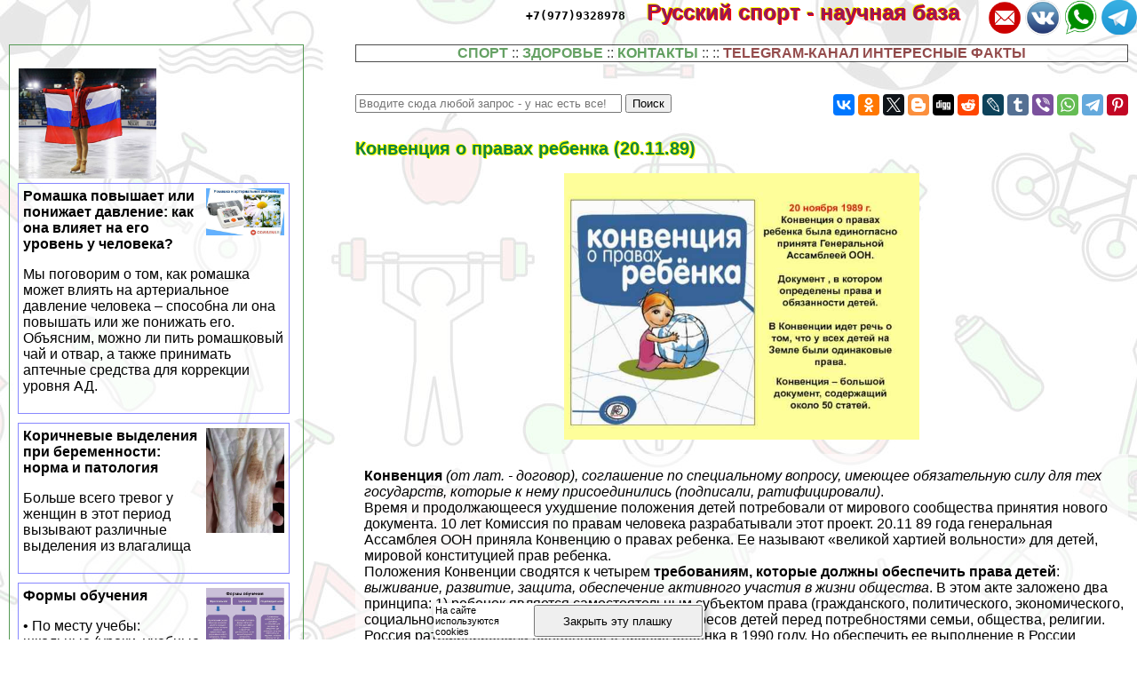

--- FILE ---
content_type: text/html; charset=UTF-8
request_url: https://www.saratovsport.ru/sport-science/448.php
body_size: 65843
content:

<html>
<head>

<meta http-equiv="Content-Type" content="text/html; charset=utf-8" >




<!-- Yandex.Metrika counter -->
<script type="text/javascript" >
   (function(m,e,t,r,i,k,a){m[i]=m[i]||function(){(m[i].a=m[i].a||[]).push(arguments)};
   m[i].l=1*new Date();k=e.createElement(t),a=e.getElementsByTagName(t)[0],k.async=1,k.src=r,a.parentNode.insertBefore(k,a)})
   (window, document, "script", "https://mc.yandex.ru/metrika/tag.js", "ym");

   ym(82327141, "init", {
        clickmap:true,
        trackLinks:true,
        accurateTrackBounce:true
   });
</script>
<noscript><div><img src="https://mc.yandex.ru/watch/82327141" style="position:absolute; left:-9999px;" alt="" /></div></noscript>
<!-- /Yandex.Metrika counter -->


<title>Конвенция о правах ребенка (20.11.89)   > Русский спорт - научная база</title>



<meta property="og:image" content="https://www.saratovsport.ru/sport-science-raw/img/448.php.jpg"/>



<meta name="description" property="og:description" content=" 10 лет Комиссия по правам человека разpaбатывали этот проект"/>


<meta name="viewport" content="width=device-width, initial-scale=1">


   <meta property="og:type" content="article" />


    <meta property="og:title" content="Конвенция о правах ребенка (20.11.89)  " />

    <meta property="og:url" content="http://www.saratovsport.ru/sport-science/448.php" />

    <meta property="og:site_name" content="www.saratovsport.ru" />

<link rel="stylesheet" href="/style.css" type="text/css">

<link rel="canonical" href="https://www.saratovsport.ru/sport-science/448.php" />




</head>
<BODY  topmargin=0 leftmargin=0 marginwidth=0 marginheight=0 style="font-family:verdana, arial, sans-serif; background:url('/img/bg.jpg')">


<div style="text-align:left;  min-height:100%">

<div style="opacity:0.01; float:left">
<noindex>

<!--LiveInternet counter-->
<!--a rel="noindex, nofollow" href="//www.liveinternet.ru/click"
target="_blank"--><img id="licnt38B5" width="31" height="31" style="border:0" 
title="LiveInternet"
src="[data-uri]"
alt=""/>
<!--/a-->
<script>(function(d,s){d.getElementById("licnt38B5").src=
"//counter.yadro.ru/hit?t44.6;r"+escape(d.referrer)+
((typeof(s)=="undefined")?"":";s"+s.width+"*"+s.height+"*"+
(s.colorDepth?s.colorDepth:s.pixelDepth))+";u"+escape(d.URL)+
";h"+escape(d.title.substring(0,150))+";"+Math.random()})
(document,screen)</script><!--/LiveInternet-->

</noindex>
</div>


<style>
a.upmenu {text-decoration:none; color:#aaaaff}


@media (min-width: 600px){
.bigscreenmenu {display:block; text-align:center}
.smallscreenmenu {display:none}
.vk1 {display:block}
.direct {display:block}
.rtbmob {display:none}
}
@media (max-width: 600px){
.smallscreenmenu {display:block; text-align:center}
.bigscreenmenu {display:none}
.vk1 {display:none}
.direct {display:none}
.rtbmob {display:block}
}



</style>



<div style="float:right;">
<a class="menu" rel="nofollow" href="https://t.me/famiwel" border="0"><img src="/img/telegram.png" align='right' style='width:3vw; min-width:40px'></a>

<a class="menu" rel="nofollow" href="https://wa.me/79779328978" border="0"><img src="/img/whatsapp.png" align='right' style='width:3vw; min-width:40px'></a>

<a class="menu" rel="nofollow" href="https://vk.com/club156614037" border="0"><img src="/img/vk.png" align='right' style='width:3vw; min-width:40px'></a>
<a class="menu" rel="nofollow" href="mailto:business@annaardova.ru" border="0"><img src="/img/mail.png" align='right' style='width:3vw; min-width:40px'></a>

<a class="menu" rel="nofollow" href="tel:+79779328978" border="0" style="color:#000000; font-family:monospace; margin-right:20px">+7(977)9328978</a>
<a href="/"  class="i_top_176"> 
Русский спорт - научная база&nbsp;&nbsp;&nbsp;&nbsp;
</a>
</div>




<div style="clear:both"></div>

<div style="width:200px; float:left; padding-right:15px; "> <style type="text/css">
li {margin-top:5px}
</style>

</div>
<div style="clear:both"></div>

<!-- адаптивные стили для колонок-->
<style type="text/css">

 @media screen and (min-width: 1200px) 
{
#maincol {float:right; width:68%; padding:10px}
#leftcol {float:left; width:28%; max-width:310px; padding:10px; margin:10px;}
}

 @media screen and (max-width: 1200px) and (min-width:700px)
{
#maincol {float:right; width:49%; padding:10px}
#leftcol {float:left; width:49%; max-width:330px; padding:10px; margin:10px;}
}

 @media screen and (max-width: 700px) 
{
    #maincol {width:99%; min-width:99%;} 
    #leftcol {width:95%; padding:3px; margin:3px;}  
    #topimg {display:none;}

}
</style><!--/ адаптивные стили для колонок-->

<div id="maincol">

<nav><div style="text-align:center; border:1px solid black; background: #ffffff; opacity: 0.7; ">


<a class="menu" href="/m-sport">СПОРТ</a> :: 
<a class="menu" href="/m-health">ЗДОРОВЬЕ</a> :: 
<a class="menu" href="/contacts.php">КОНТАКТЫ</a> ::   :: <a class="menu" style="color:#660000" rel="noindex, nofollow" href="/404.php" border="0">TELEGRAM-КАНАЛ ИНТЕРЕСНЫЕ ФАКТЫ</a>
</div>
</nav> 

<br><br>
<div style="width:100%; max-width:400px;  float:left"><form action="/search/s.php" method="get" target="_blank" accept-charset="utf-8" method=get>
<input type="text" style="width:300;" placeholder="Вводите сюда любой запрос - у нас есть все!" name="text">
<input type="submit" value="Поиск"/></form></div>



<div style="width:100%; text-align:right" >


<script src="//yastatic.net/es5-shims/0.0.2/es5-shims.min.js" async></script>
<script src="//yastatic.net/share2/share.js" async></script>
<div class="ya-share2" data-services="vkontakte,facebook,odnoklassniki,gplus,twitter,blogger,digg,reddit,lj,tumblr,viber,whatsapp,telegram,collections,pinterest" data-description="<a style=text-decoration:none  href=http://www.saratovsport.ru/sport-science/448.php> 10 лет Комиссия по правам человека разpaбатывали этот проект<br><br> <img src=/sport-science-raw/img/448.php.jpg></a>" data-image="/sport-science-raw/img/448.php.jpg"></div>


</div>




<div style="clear:both"></div>

<h1>Конвенция о правах ребенка (20.11.89)  </h1>

<p align=center><img  class="img_tmhover" src="/sport-science-raw/img/448.php.jpg" style="width:50vw; max-width:400px" title="Конвенция о правах ребенка (20.11.89)  " alt="Конвенция о правах ребенка (20.11.89)  "></p>



 <div style="padding-left:10px; background-color: rgba(255, 255, 255, 0.6); ">

<div style = "display: flex;  flex-direction: column;"> 
<div style="order: 1">  

<p></p><script async="async" src="https://w.uptolike.com/widgets/v1/zp.js?pid=tl5349966e3cbc8a95d9569adc6e172cd1e031b20c" type="text/javascript"></script>


<script type="text/javascript">
<!--
var _acic={dataProvider:10};(function(){var e=document.createElement("script");e.type="text/javascript";e.async=true;e.src="https://www.acint.net/aci.js";var t=document.getElementsByTagName("script")[0];t.parentNode.insertBefore(e,t)})()
//-->
</script>





<script src= "https://cdn.alfasense.net/lib/alfadart.lib.min.js" async></script>
<script src= "https://cdn.alfasense.net/js/ad_3333.js" async></script>







</div> <a style="text-decoration:none; color:inherit; cursor:default" href="https://saratovsport.ru/sport-science/478.php">
		<p><strong>Конвенция</strong> <em>(от лат. - договор), соглашение по специальному вопросу, имеющее обязательную силу для тех государств, которые к нему присоединились (подписали, ратифицировали)</em>.<br />Время и продолжающееся ухудшение положения детей потребовали от мирового сообщества принятия нового документа. 10 лет Комиссия по правам человека разpaбатывали этот проект. 20.11 89 года генеральная Ассамблея ООН приняла Конвенцию о правах ребенка. Ее называют «великой хартией вольности» для детей, мировой конституцией прав ребенка.<br />Положения Конвенции сводятся к четырем <strong>требованиям, которые должны обеспечить права детей</strong>:<em> выживание, развитие, защита, обеспечение активного участия в жизни общества</em>. В этом акте заложено два принципа: 1) ребенок является самостоятельным субъектом права (гражданского, политического, экономического, социального, культурного), 2) приоритетность интересов детей перед потребностями семьи, общества, религии.<br />Россия ратифицировала Конвенцию о правах ребенка в 1990 году. Но обеспечить ее выполнение в России экономически и социально. Положение детей в стране критическое высокая детская cмepтность, рост детей с отклонениями в развитии, наркомания, <a href="/a/spid">СПИД</a>, детская преступность, жестокое обращение с детьми, сложность трудоустройства, социально-экономическая ситуация, межрегиональные конфликты, снижение финансирования «детских» программ.</p></a></p>
<p>		
						

 <p align="right">Раздел статьи: 
<a >Введение в педагогику</a>
</p>


		
	</p> 

	

	
							
				</p>
</div> 
<div style="clear:both"></div>

﻿

<div style="background-color:rgba(255, 255, 255, 0.5)">

<div class="announce"><a href="/sport-science/177.php"  class="mainpage_announce">Формы организации занятий  </a>
<p><a href="/sport-science/177.php">
<img width=100 align=right alt="Формы организации занятий  " title="Формы организации занятий  " src="/sport-science-raw/img/177.php.jpg">
</a> При фронтальной форме организации занятий группа спортсменов одновременно выполняет одни и те же упражнения (иногда под счёт)...</p>
<p style="text-align:right; font-size:50%; font-color:#c0c0c0; font-style:italic">20 01 2026 22:42:57</p></div> <div class="announce"><a href="/sport-science/289.php"  class="mainpage_announce">Гигиена как отрасль медицины. Цели, задачи предмета гигиены. Методы изучения окружающей среды. Гигиена физической культуры и спорта.  </a>
<p><a href="/sport-science/289.php">
<img width=100 align=right alt="Гигиена как отрасль медицины. Цели, задачи предмета гигиены. Методы изучения окружающей среды. Гигиена физической культуры и спорта.  " title="Гигиена как отрасль медицины. Цели, задачи предмета гигиены. Методы изучения окружающей среды. Гигиена физической культуры и спорта.  " src="/sport-science-raw/img/289.php.jpg">
</a>Парксе считал, что «основная задача этой науки заключается в том, чтобы сделать развитие человека наиболее совершенным, упадок жизни – наименее быстрым и cмepть – наиболее отдаленной»...</p>
<p style="text-align:right; font-size:50%; font-color:#c0c0c0; font-style:italic">19 01 2026 15:45:55</p></div> <div class="announce"><a href="/sport-science/464.php"  class="mainpage_announce">Сущность, структура и этапы педагогического процесса  </a>
<p><a href="/sport-science/464.php">
<img width=100 align=right alt="Сущность, структура и этапы педагогического процесса  " title="Сущность, структура и этапы педагогического процесса  " src="/sport-science-raw/img/464.php.jpg">
</a> Содержание обучения составляют в основном научные знания о мире, обучение влияет преимущественно на интеллект...</p>
<p style="text-align:right; font-size:50%; font-color:#c0c0c0; font-style:italic">18 01 2026 0:31:23</p></div> <div class="announce"><a href="/sport-science/206.php"  class="mainpage_announce">Второй этап отбора  </a>
<p><a href="/sport-science/206.php">
<img width=100 align=right alt="Второй этап отбора  " title="Второй этап отбора  " src="/sport-science-raw/img/206.php.jpg">
</a> В это время проводятся педагогические наблюдения, контрольные испытания, медико-биологические и психологические исследования с целью дальнейшего определения сильных и слабых сторон подготовленности занимающихся...</p>
<p style="text-align:right; font-size:50%; font-color:#c0c0c0; font-style:italic">17 01 2026 11:20:54</p></div> <div class="announce"><a href="/sport-science/265.php"  class="mainpage_announce">Оперативное управление  </a>
<p><a href="/sport-science/265.php">
<img width=100 align=right alt="Оперативное управление  " title="Оперативное управление  " src="/sport-science-raw/img/265.php.jpg">
</a> Управлению на основе данных оперативного контроля подлежат такие хаpaктеристики параметров тренировочной нагрузки, как продолжительность и количество отдельных упражнений, интенсивность работы при их выполнении, продолжительность пауз между отдельными упражнениями и т...</p>
<p style="text-align:right; font-size:50%; font-color:#c0c0c0; font-style:italic">16 01 2026 14:53:50</p></div> <div class="announce"><a href="/sport-science/409.php"  class="mainpage_announce">Эндокринные функции поджелудочной железы  </a>
<p><a href="/sport-science/409.php">
<img width=100 align=right alt="Эндокринные функции поджелудочной железы  " title="Эндокринные функции поджелудочной железы  " src="/sport-science-raw/img/409.php.jpg">
</a> Глюкагон вызывает расщепление гликогена в печени и выход в кровь глюкозы, а также стимулирует расщепление жиров в печени и жировой ткани...</p>
<p style="text-align:right; font-size:50%; font-color:#c0c0c0; font-style:italic">15 01 2026 10:25:59</p></div> <div class="announce"><a href="/sport-science/59.php"  class="mainpage_announce">Средства и методы воспитания общей выносливости  </a>
<p><a href="/sport-science/59.php">
<img width=100 align=right alt="Средства и методы воспитания общей выносливости  " title="Средства и методы воспитания общей выносливости  " src="/sport-science-raw/img/59.php.jpg">
</a>
Эффективность различных упражнений во многом зависит от методических условий их выполнения...</p>
<p style="text-align:right; font-size:50%; font-color:#c0c0c0; font-style:italic">14 01 2026 4:54:39</p></div> <div class="announce"><a href="/sport-science/539.php"  class="mainpage_announce">Афофкис раздел «Печень»  </a>
<p><a href="/sport-science/539.php">
<img width=100 align=right alt="Афофкис раздел «Печень»  " title="Афофкис раздел «Печень»  " src="/sport-science-raw/img/539.php.jpg">
</a>
«Энциклопедический словарь» Брокгауза и Ефрона, 1898г...</p>
<p style="text-align:right; font-size:50%; font-color:#c0c0c0; font-style:italic">13 01 2026 17:10:57</p></div> <div class="announce"><a href="/sport-science/254.php"  class="mainpage_announce">Подготовка спортсменов высокого класса  </a>
<p><a href="/sport-science/254.php">
<img width=100 align=right alt="Подготовка спортсменов высокого класса  " title="Подготовка спортсменов высокого класса  " src="/sport-science-raw/img/254.php.jpg">
</a> Отбор кандидатов осуществляется с учётом следующих показателей:
На данном этапе отбора необходимо выяснить, сможет ли спортсмен добиться результатов высокого международного класса, успешно выступать в ответственных соревнованиях, легко переносить исключительно напряжённую тренировочную программу и эффективно адаптироваться к применяемым нагрузкам...</p>
<p style="text-align:right; font-size:50%; font-color:#c0c0c0; font-style:italic">12 01 2026 11:25:53</p></div> <div class="announce"><a href="/sport-science/445.php"  class="mainpage_announce">Система образования в современной России  </a>
<p><a href="/sport-science/445.php">
<img width=100 align=right alt="Система образования в современной России  " title="Система образования в современной России  " src="/sport-science-raw/img/445.php.jpg">
</a>01...</p>
<p style="text-align:right; font-size:50%; font-color:#c0c0c0; font-style:italic">11 01 2026 11:36:24</p></div> <div class="announce"><a href="/sport-science/217.php"  class="mainpage_announce">Гравитационные силы. Закон всемирного тяготения. Вес тела  </a>
<p><a href="/sport-science/217.php">
<img width=100 align=right alt="Гравитационные силы. Закон всемирного тяготения. Вес тела  " title="Гравитационные силы. Закон всемирного тяготения. Вес тела  " src="/sport-science-raw/img/217.php.jpg">
</a> Вероятно, самой первой силой, существование которой осознал человек, являлась сила притяжения, действующая на тела со стороны Земли...</p>
<p style="text-align:right; font-size:50%; font-color:#c0c0c0; font-style:italic">10 01 2026 7:17:32</p></div> <div class="announce"><a href="/sport-science/485.php"  class="mainpage_announce">План конспект игры &quot;Сумей догнать&quot;  </a>
<p><a href="/sport-science/485.php">
<img width=100 align=right alt="План конспект игры &quot;Сумей догнать&quot;  " title="План конспект игры &quot;Сумей догнать&quot;  " src="/sport-science-raw/img/485.php.jpg">
</a>- воспитание смелости, честности, коллективизма, дисциплинированности...</p>
<p style="text-align:right; font-size:50%; font-color:#c0c0c0; font-style:italic">09 01 2026 19:50:49</p></div> <div class="announce"><a href="/sport-science/124.php"  class="mainpage_announce">Базовые функциональные понятия: «спортивная подготовка» и «спортивная тренировка»  </a>
<p><a href="/sport-science/124.php">
<img width=100 align=right alt="Базовые функциональные понятия: «спортивная подготовка» и «спортивная тренировка»  " title="Базовые функциональные понятия: «спортивная подготовка» и «спортивная тренировка»  " src="/sport-science-raw/img/124.php.jpg">
</a> Система соревнований частично выходит за рамки спортивной подготовки, так как подготовительную функцию выполняют только такие виды соревнований как контрольные, подготовительные, отборочные, подводящие соревнования, к главным соревнованиям (самым ответственным в данном соревновательном периоде) ведется специальная подготовка, и они как - бы выходят за рамки спортивной подготовки...</p>
<p style="text-align:right; font-size:50%; font-color:#c0c0c0; font-style:italic">08 01 2026 8:36:40</p></div> <div class="announce"><a href="/sport-science/397.php"  class="mainpage_announce">Рецепторы органов-мишеней  </a>
<p><a href="/sport-science/397.php">
<img width=100 align=right alt="Рецепторы органов-мишеней  " title="Рецепторы органов-мишеней  " src="/sport-science-raw/img/397.php.jpg">
</a> Рецепторы могут быть встроены в наружную мембрану клеток (рецепторы катехоламинов), во внутренние органоиды (рецепторы стероидных и тиреоидных гормонов)...</p>
<p style="text-align:right; font-size:50%; font-color:#c0c0c0; font-style:italic">07 01 2026 0:58:38</p></div> <div class="announce"><a href="/sport-science/276.php"  class="mainpage_announce">Запрещённые вещества и методы  </a>
<p><a href="/sport-science/276.php">
<img width=100 align=right alt="Запрещённые вещества и методы  " title="Запрещённые вещества и методы  " src="/sport-science-raw/img/276.php.jpg">
</a> Ни одно из веществ, которые принадлежат к запрещённому классу, не может быть использовано, даже если оно не упомянуто в списке, в связи с идентичностью его фармакологического воздействия с запрещёнными веществами...</p>
<p style="text-align:right; font-size:50%; font-color:#c0c0c0; font-style:italic">06 01 2026 17:48:45</p></div> <div class="announce"><a href="/sport-science/94.php"  class="mainpage_announce">Краткосрочное (оперативное) планирование  </a>
<p><a href="/sport-science/94.php">
<img width=100 align=right alt="Краткосрочное (оперативное) планирование  " title="Краткосрочное (оперативное) планирование  " src="/sport-science-raw/img/94.php.jpg">
</a>
Микроцикловой план представляет собой план-график, в котором более детально и подробно планируются физические упражнения, направленность и величина нагрузок каждого занятия...</p>
<p style="text-align:right; font-size:50%; font-color:#c0c0c0; font-style:italic">05 01 2026 7:55:16</p></div> <div class="announce"><a href="/sport-science/284.php"  class="mainpage_announce">Механизм действия, эффективность и побочные эффекты допинговых веществ и методов  </a>
<p><a href="/sport-science/284.php">
<img width=100 align=right alt="Механизм действия, эффективность и побочные эффекты допинговых веществ и методов  " title="Механизм действия, эффективность и побочные эффекты допинговых веществ и методов  " src="/sport-science-raw/img/284.php.jpg">
</a> Эффект является дозазависимым...</p>
<p style="text-align:right; font-size:50%; font-color:#c0c0c0; font-style:italic">04 01 2026 3:41:57</p></div> <div class="announce"><a href="/sport-science/442.php"  class="mainpage_announce">Система образования в Новое время на Западе  </a>
<p><a href="/sport-science/442.php">
<img width=100 align=right alt="Система образования в Новое время на Западе  " title="Система образования в Новое время на Западе  " src="/sport-science-raw/img/442.php.jpg">
</a> В развитых капиталистических странах в 19 веке были приняты законы о всеобщем обязательном начальном обучении детей обоего пола, школа провозглашалась единой и светской...</p>
<p style="text-align:right; font-size:50%; font-color:#c0c0c0; font-style:italic">03 01 2026 13:45:30</p></div> <div class="announce"><a href="/sport-science/518.php" class="mainpage_announce">Плод | </a>
<p><img width=100 align=right alt="Плод | " title="Плод | " src="/sport-science-raw/img/518.php.jpg"> align=&quot;right&quot;> Раздел статьи: 
 Афофкис раздел « Репродуктивные функции»



		
	 


    
        
	

	
							
				...</p>
<p style="text-align:right; font-size:50%; font-color:#c0c0c0; font-style:italic">02 01 2026 19:12:39</p></div> <div class="announce"><a href="/sport-science/185.php"  class="mainpage_announce">Понятие о макроциклах, построение тренировки  </a>
<p><a href="/sport-science/185.php">
<img width=100 align=right alt="Понятие о макроциклах, построение тренировки  " title="Понятие о макроциклах, построение тренировки  " src="/sport-science-raw/img/185.php.jpg">
</a>
Варианты построения 4-летнего олимпийского цикла



Вариант
1 – год
2 – год
3 – год
4 – год
Рекомендуется


Первый
Повышение общего объёма и объёма нагрузки повышенной интенсивности
Молодым спортсменам, готовящимся к своей первой Олимпиаде


Второй
Увеличение общего объёма и объёма нагрузки повышенной интенсивности
У Стабилизация объёма тренировочных нагрузок и объёма работы повышенной интенсивности
Молодым и опытным спортсменам


Третий
Снижение общего объёма и объёма нагрузки повышений интенсивности
Повышение общего объёма и объёма нагрузки повышенной интенсивности
Снижение общего объёма и объёма нагрузки повышенной интенсивности
Повышение общего объёма нагрузки и объёма нагрузки повышенной интенсивности
Опытным спортсменам, готовящимся к своей второй или третьей Олимпиаде



		
						

 Раздел статьи: 
Основы спортивной тренировки



		
	 

	

	
							
				...</p>
<p style="text-align:right; font-size:50%; font-color:#c0c0c0; font-style:italic">01 01 2026 12:12:21</p></div> <div class="announce"><a href="/sport-science/242.php"  class="mainpage_announce">Биомеханика ходьбы и бега. Величина силы реакции опоры  </a>
<p><a href="/sport-science/242.php">
<img width=100 align=right alt="Биомеханика ходьбы и бега. Величина силы реакции опоры  " title="Биомеханика ходьбы и бега. Величина силы реакции опоры  " src="/sport-science-raw/img/242.php.jpg">
</a> Переднезадняя составляющая обычно больше на 50 – 60 % в обеих своих частях, т...</p>
<p style="text-align:right; font-size:50%; font-color:#c0c0c0; font-style:italic">31 12 2025 8:50:59</p></div> <div class="announce"><a href="/sport-science/312.php"  class="mainpage_announce">Развитие лыжных гонок  </a>
<p><a href="/sport-science/312.php">
<img width=100 align=right alt="Развитие лыжных гонок  " title="Развитие лыжных гонок  " src="/sport-science-raw/img/312.php.jpg">
</a> И каждый, желая быть лучшим, бежит вперегонки с другим, как это делается на земле»...</p>
<p style="text-align:right; font-size:50%; font-color:#c0c0c0; font-style:italic">30 12 2025 6:19:18</p></div> <div class="announce"><a href="/sport-science/372.php"  class="mainpage_announce">Почему допинг привлекает спортсменов?  </a>
<p><a href="/sport-science/372.php">
<img width=100 align=right alt="Почему допинг привлекает спортсменов?  " title="Почему допинг привлекает спортсменов?  " src="/sport-science-raw/img/372.php.jpg">
</a> В то, что организм работает на износ, это дело второе...</p>
<p style="text-align:right; font-size:50%; font-color:#c0c0c0; font-style:italic">29 12 2025 21:57:17</p></div> <div class="announce"><a href="/sport-science/507.php" class="mainpage_announce">Пищеварительные ферменты и их действие (таблица) | </a>
<p><img width=100 align=right alt="Пищеварительные ферменты и их действие (таблица) | " title="Пищеварительные ферменты и их действие (таблица) | " src="/sport-science-raw/img/507.php.jpg">0
Казеиноген молока
казеин


Желудочный сок
Пепсиноген
желудок
2...</p>
<p style="text-align:right; font-size:50%; font-color:#c0c0c0; font-style:italic">28 12 2025 17:57:43</p></div> <div class="announce"><a href="/sport-science/482.php" class="mainpage_announce">Педагогическая деятельность тренера | </a>
<p><img width=100 align=right alt="Педагогическая деятельность тренера | " title="Педагогическая деятельность тренера | " src="/sport-science-raw/img/482.php.jpg">> В процессе практической работы тренер должен:• в равной мере уделять внимание всем членам группы (команды), независимо от их возможностей;• сочетать коллективные и индивидуальные тренировки;• оценивать результаты воспитанников, показанные на тренировках и соревнованиях;• быть достаточно гибким в своих требованиям, но не поступаться убеждениями, идти на компромисс;• обладать хорошими профессиональными знаниями по спортивной тренировке, по технике и тактике  И В С, по физиологии, биохимии, биомеханике, спортивной медицине, по психологии и педагогике («... ученики простят своим учителям и строгость, и сухость, и даже придирчивость, но не простят плохого знания своего дела» ( А. С. Макаренко));• ставить перед спортсменами реальные цели, прогнозировать будущие результаты;• разговор об ошибках вести мягко, вежливо, иногда часть вины за плохой результат взять на себя;• в беседах использовать в основном положительные установки на предстоящие старты;• помогать спортсмену извлекать уроки из неудачных стартов, находя причины неудач;• не бояться совершать ошибки, главное вовремя их исправить;• не опекать спортсменов на каждом шагу – это снижает их уверенность в своих силах;• не навязывать свое мнение, а убеждать. Основные компоненты профессиональной тренерской деятельности:1) руководствоваться интересами дела, общества;2) наблюдательность и обдуманность в отношениях и поведении;3) знание своего вида спорта;4) трудолюбие;5) разумная требовательность и тренерский такт.
...</p>
<p style="text-align:right; font-size:50%; font-color:#c0c0c0; font-style:italic">27 12 2025 9:24:28</p></div> <div class="announce"><a href="/sport-science/467.php" class="mainpage_announce">Понятие о дидактике и сущность процесса обучения | </a>
<p><img width=100 align=right alt="Понятие о дидактике и сущность процесса обучения | " title="Понятие о дидактике и сущность процесса обучения | " src="/sport-science-raw/img/467.php.jpg">>•  Процесс обучения носит двухсторонний характер и является совместной деятельностью педагогов и учащихся, должна существовать обратная связь.•  Процесс обучения осуществляется под руководством педагога.•  Процесс обучения носит целенаправленный, планомерный и организованный характер.•  Процесс обучения строится в соответствии с закономерностями возрастного развития учащихся.•  Процесс обучения является целостной системой.•  Процесс обучения носит воспитывающий и обучающий характер. Сущность обучения – приобретение  З У Н.&nbsp;		
						

 


     (adsbygoogle = window.adsbygoogle || []).push({});



		
	
...</p>
<p style="text-align:right; font-size:50%; font-color:#c0c0c0; font-style:italic">26 12 2025 19:49:38</p></div> <div class="announce"><a href="/sport-science/175.php"  class="mainpage_announce">Нагрузка в занятии  </a>
<p><a href="/sport-science/175.php">
<img width=100 align=right alt="Нагрузка в занятии  " title="Нагрузка в занятии  " src="/sport-science-raw/img/175.php.jpg">
</a>
Таблица № 1...</p>
<p style="text-align:right; font-size:50%; font-color:#c0c0c0; font-style:italic">25 12 2025 13:54:40</p></div> <div class="announce"><a href="/sport-science/166.php"  class="mainpage_announce">Единство и взаимосвязь общей и специальной физической подготовки  </a>
<p><a href="/sport-science/166.php">
<img width=100 align=right alt="Единство и взаимосвязь общей и специальной физической подготовки  " title="Единство и взаимосвязь общей и специальной физической подготовки  " src="/sport-science-raw/img/166.php.jpg">
</a> Чем шире круг двигательных умений и навыков, освоенных спортсменом, тем благоприятнее предпосылки для образования новых форм двигательной деятельности и совершенствования освоенных ранее...</p>
<p style="text-align:right; font-size:50%; font-color:#c0c0c0; font-style:italic">24 12 2025 8:14:40</p></div> <div class="announce"><a href="/sport-science/336.php"  class="mainpage_announce">Современное понимание феномена культура здоровья  </a>
<p><a href="/sport-science/336.php">
<img width=100 align=right alt="Современное понимание феномена культура здоровья  " title="Современное понимание феномена культура здоровья  " src="/sport-science-raw/img/336.php.jpg">
</a> Имеет место смешение понятий «культура здоровья», «культура здорового образа жизни», «валеологическая культура»...</p>
<p style="text-align:right; font-size:50%; font-color:#c0c0c0; font-style:italic">23 12 2025 5:18:20</p></div> <div class="announce"><a href="/sport-science/280.php"  class="mainpage_announce">Диуретики  </a>
<p><a href="/sport-science/280.php">
<img width=100 align=right alt="Диуретики  " title="Диуретики  " src="/sport-science-raw/img/280.php.jpg">
</a> Запретна применение диуретиков в спорте был обусловлен тем, что их стали использовать для маскировки применения допинговых веществ...</p>
<p style="text-align:right; font-size:50%; font-color:#c0c0c0; font-style:italic">22 12 2025 10:27:47</p></div> <div class="announce"><a href="/sport-science/451.php" class="mainpage_announce">Концепция Федеральной целевой программы развития образования | </a>
<p><img width=100 align=right alt="Концепция Федеральной целевой программы развития образования | " title="Концепция Федеральной целевой программы развития образования | " src="/sport-science-raw/img/451.php.jpg"> align=&quot;right&quot;> Раздел статьи: 
 Введение в педагогику



		
	 


    
        
	

	
							
				...</p>
<p style="text-align:right; font-size:50%; font-color:#c0c0c0; font-style:italic">21 12 2025 20:22:56</p></div> <div class="announce"><a href="/sport-science/25.php"  class="mainpage_announce">Двигательное умение  </a>
<p><a href="/sport-science/25.php">
<img width=100 align=right alt="Двигательное умение  " title="Двигательное умение  " src="/sport-science-raw/img/25.php.jpg">
</a>
Умение выполнять новое двигательное действие возникает на основе следующих предпосылок: овладения необходимыми знаниями о технике действия, наличие двигательного опыта, достаточного уровня физической подготовленности, при творческом мышлении в процессе построения новой формы движений...</p>
<p style="text-align:right; font-size:50%; font-color:#c0c0c0; font-style:italic">20 12 2025 20:14:12</p></div> <div class="announce"><a href="/sport-science/61.php"  class="mainpage_announce">Механизмы энергообеспечения при мышечной работе  </a>
<p><a href="/sport-science/61.php">
<img width=100 align=right alt="Механизмы энергообеспечения при мышечной работе  " title="Механизмы энергообеспечения при мышечной работе  " src="/sport-science-raw/img/61.php.jpg">
</a> Тем самым мышца, укорачиваясь, производит движение в суставе...</p>
<p style="text-align:right; font-size:50%; font-color:#c0c0c0; font-style:italic">19 12 2025 22:14:15</p></div> <div class="announce"><a href="/sport-science/64.php"  class="mainpage_announce">Выносливость. Общая и специальная выносливость  </a>
<p><a href="/sport-science/64.php">
<img width=100 align=right alt="Выносливость. Общая и специальная выносливость  " title="Выносливость. Общая и специальная выносливость  " src="/sport-science-raw/img/64.php.jpg">
</a> В сложнокоординационных видах деятельности показателем выносливости является стабильность технически правильного выполнения действия...</p>
<p style="text-align:right; font-size:50%; font-color:#c0c0c0; font-style:italic">18 12 2025 11:29:59</p></div> <div class="announce"><a href="/sport-science/132.php"  class="mainpage_announce">Общепедагогические методы  </a>
<p><a href="/sport-science/132.php">
<img width=100 align=right alt="Общепедагогические методы  " title="Общепедагогические методы  " src="/sport-science-raw/img/132.php.jpg">
</a> Они наиболее часто используются в лаконичной форме, особенно в процессе подготовки квалифицированных спортсменов, чему способствует специальная терминология, сочетание словесных методов с наглядными...</p>
<p style="text-align:right; font-size:50%; font-color:#c0c0c0; font-style:italic">17 12 2025 3:25:44</p></div> <div class="announce"><a href="/sport-science/461.php" class="mainpage_announce">Семейное воспитание | </a>
<p><img width=100 align=right alt="Семейное воспитание | " title="Семейное воспитание | " src="/sport-science-raw/img/461.php.jpg"> align=&quot;right&quot;> Раздел статьи: 
 Педагогика.  Воспитание



		
	 


    
        
	

	
							
				...</p>
<p style="text-align:right; font-size:50%; font-color:#c0c0c0; font-style:italic">16 12 2025 23:52:12</p></div> <div class="announce"><a href="/sport-science/92.php"  class="mainpage_announce">Этапное планирование  </a>
<p><a href="/sport-science/92.php">
<img width=100 align=right alt="Этапное планирование  " title="Этапное планирование  " src="/sport-science-raw/img/92.php.jpg">
</a>
Этапное планирование в спорте обычно имеет продолжительность от 1 – 1...</p>
<p style="text-align:right; font-size:50%; font-color:#c0c0c0; font-style:italic">15 12 2025 17:33:49</p></div> <div class="announce"><a href="/sport-science/108.php"  class="mainpage_announce">Задачи физического воспитания в среднем школьном возрасте  </a>
<p><a href="/sport-science/108.php">
<img width=100 align=right alt="Задачи физического воспитания в среднем школьном возрасте  " title="Задачи физического воспитания в среднем школьном возрасте  " src="/sport-science-raw/img/108.php.jpg">
</a> Закрепление школы движений и обогащение двигательного опыта...</p>
<p style="text-align:right; font-size:50%; font-color:#c0c0c0; font-style:italic">14 12 2025 6:36:41</p></div> <div class="announce"><a href="/sport-science/196.php"  class="mainpage_announce">Основные направления интенсификации тренировочного процесса  в многолетней подготовке  </a>
<p><a href="/sport-science/196.php">
<img width=100 align=right alt="Основные направления интенсификации тренировочного процесса  в многолетней подготовке  " title="Основные направления интенсификации тренировочного процесса  в многолетней подготовке  " src="/sport-science-raw/img/196.php.jpg">
</a>
Подводить спортсмена к параметрам тренировочной работы, хаpaктерным для этапа подготовки к высшим достижениям необходимо постепенно, на протяжении ряда лет (8 – 10 лет)...</p>
<p style="text-align:right; font-size:50%; font-color:#c0c0c0; font-style:italic">13 12 2025 21:40:35</p></div> <div class="announce"><a href="/sport-science/469.php"  class="mainpage_announce">Принципы обучения  </a>
<p><a href="/sport-science/469.php">
<img width=100 align=right alt="Принципы обучения  " title="Принципы обучения  " src="/sport-science-raw/img/469.php.jpg">
</a>А...</p>
<p style="text-align:right; font-size:50%; font-color:#c0c0c0; font-style:italic">12 12 2025 5:37:53</p></div> <div class="announce"><a href="/sport-science/301.php"  class="mainpage_announce">Жиры  </a>
<p><a href="/sport-science/301.php">
<img width=100 align=right alt="Жиры  " title="Жиры  " src="/sport-science-raw/img/301.php.jpg">
</a> При окислении 1 г жира в организме человек получает 9,3 ккал энергии, больше, чем при окислении углеводов и белков...</p>
<p style="text-align:right; font-size:50%; font-color:#c0c0c0; font-style:italic">11 12 2025 4:32:34</p></div> <div class="announce"><a href="/sport-science/18.php"  class="mainpage_announce">Методы физического воспитания  </a>
<p><a href="/sport-science/18.php">
<img width=100 align=right alt="Методы физического воспитания  " title="Методы физического воспитания  " src="/sport-science-raw/img/18.php.jpg">
</a> В процессе физического воспитания используются две группы методов: специфические методы и общепедагогические методы...</p>
<p style="text-align:right; font-size:50%; font-color:#c0c0c0; font-style:italic">10 12 2025 8:16:54</p></div> <div class="announce"><a href="/sport-science/165.php"  class="mainpage_announce">Специальная физическая подготовка  </a>
<p><a href="/sport-science/165.php">
<img width=100 align=right alt="Специальная физическая подготовка  " title="Специальная физическая подготовка  " src="/sport-science-raw/img/165.php.jpg">
</a>
Так, спринтер должен обладать, прежде всего, высокоразвитыми скоростными и скоростно-силовыми способностями в особом соотношениями, условно обозначенном термином «спринтерская мощность», а также развитой спринтерской выносливостью, основанной на возможностях анаэробного использования энергетических ресурсов мышечного сокращения...</p>
<p style="text-align:right; font-size:50%; font-color:#c0c0c0; font-style:italic">09 12 2025 1:58:53</p></div> <div class="announce"><a href="/sport-science/501.php" class="mainpage_announce">Пищеварение в 12-перстной кишке | </a>
<p><img width=100 align=right alt="Пищеварение в 12-перстной кишке | " title="Пищеварение в 12-перстной кишке | " src="/sport-science-raw/img/501.php.jpg">> Желчные кислоты принимают участие в процессе переваривания жира.  Желчный пигмент билирубин образуется из гемоглобина в процессе разрушения эритроцитов в печени.  Темный цвет желчи обусловлен наличием в ней этого пигмента.  Желчь повышает активность ферментов поджелудочного и кишечного соков, особенно липазы.  Она эмульгирует жиры, и растворяет продукты их гидролиза, чем способствует их всасыванию.  Создавая щелочную реакцию в 12-перстной кишке, желчь препятствует разрушению трипсина пепсином.  Она выполняет и регуляторную роль, являясь стимулятором желчеобразования, желчевыделения, моторной и секреторной деятельности тонкого кишечника.  Желчь обладает также бактериостатическими свойствами.  Задерживая гнилостные процессы в кишечнике.  Велика роль желчи во всасывании из кишечника жирорастворимых витаминов, холестерина, аминокислот и солей кальция.
...</p>
<p style="text-align:right; font-size:50%; font-color:#c0c0c0; font-style:italic">08 12 2025 1:13:54</p></div> <div class="announce"><a href="/sport-science/84.php"  class="mainpage_announce">Временные масштабы планирования  </a>
<p><a href="/sport-science/84.php">
<img width=100 align=right alt="Временные масштабы планирования  " title="Временные масштабы планирования  " src="/sport-science-raw/img/84.php.jpg">
</a> Поэтому, чем меньше срок, на который составляется план, тем он более конкретный и детализированный...</p>
<p style="text-align:right; font-size:50%; font-color:#c0c0c0; font-style:italic">07 12 2025 5:24:26</p></div> <div class="announce"><a href="/sport-science/499.php" class="mainpage_announce">Пищеварение в полости рта | </a>
<p><img width=100 align=right alt="Пищеварение в полости рта | " title="Пищеварение в полости рта | " src="/sport-science-raw/img/499.php.jpg"> align=&quot;right&quot;> Раздел статьи: 
 Афофкис раздел « Пищеварение»



		
	 


    
        
	

	
							
				...</p>
<p style="text-align:right; font-size:50%; font-color:#c0c0c0; font-style:italic">06 12 2025 23:36:10</p></div> <div class="announce"><a href="/sport-science/520.php"  class="mainpage_announce">Мужская пoлoвая система  </a>
<p><a href="/sport-science/520.php">
<img width=100 align=right alt="Мужская пoлoвая система  " title="Мужская пoлoвая система  " src="/sport-science-raw/img/520.php.jpg">
</a> Головка содержит ядро, впереди которого расположена структура, получившая название акросома...</p>
<p style="text-align:right; font-size:50%; font-color:#c0c0c0; font-style:italic">05 12 2025 5:30:34</p></div> <div class="announce"><a href="/sport-science/448.php"  class="mainpage_announce">Конвенция о правах ребенка (20.11.89)  </a>
<p><a href="/sport-science/448.php">
<img width=100 align=right alt="Конвенция о правах ребенка (20.11.89)  " title="Конвенция о правах ребенка (20.11.89)  " src="/sport-science-raw/img/448.php.jpg">
</a> 10 лет Комиссия по правам человека разpaбатывали этот проект...</p>
<p style="text-align:right; font-size:50%; font-color:#c0c0c0; font-style:italic">04 12 2025 14:21:30</p></div> <div class="announce"><a href="/sport-science/454.php" class="mainpage_announce">Процесс, особенности и цели воспитания | </a>
<p><img width=100 align=right alt="Процесс, особенности и цели воспитания | " title="Процесс, особенности и цели воспитания | " src="/sport-science-raw/img/454.php.jpg">>•  Целенаправленный процесс.  Воспитание – это специально организованное, управляемое и контролируемое взаимодействие воспитателей и воспитанников, конечной целью имеющие формирование личности.•  Взаимодействие.  Процесс воспитания – это эффективное взаимодействие (сотрудничество) воспитателей и воспитанников, направленное на достижение цели.•  Многофакторность.  В процессе воспитания проявляются объективные факторы (условия, в которых личность живет и формируется) и субъективные (внутренние потребности личности, индивидуальные особенности личности).•  Динамичность, подвижность, изменчивость.•  Длительность.  По сути воспитательный процесс длится всю жизнь.•  Непрерывность.  Это процесс непрерывного, систематического взаимодействия воспитателей и воспитанников.•  Комплексность.  Это означает единство целей, задач, содержания, методов и форм воспитательного процесса, подчиненное идее целостности формирования личности.•  Вариативность (неоднозначность) и неопределенность результатов.  В одних и тех же условиях результаты могут существенно отличаться.  Это обусловлено действиями субъективных факторов: индивидуальными различиями воспитанников, их социальным опытом, отношением к воспитанию, а также уровнем профессиональной подготовленности воспитателя, его мастерством, умением руководить процессов.•  Двусторонний характер.  Процесс воспитания идет в двух направлениях: от воспитателя к воспитаннику и от воспитанника к воспитателю (прямая и обратная связь).
...</p>
<p style="text-align:right; font-size:50%; font-color:#c0c0c0; font-style:italic">03 12 2025 17:50:48</p></div> <div class="announce"><a href="/sport-science/299.php"  class="mainpage_announce">Гигиена питания  </a>
<p><a href="/sport-science/299.php">
<img width=100 align=right alt="Гигиена питания  " title="Гигиена питания  " src="/sport-science-raw/img/299.php.jpg">
</a>Питание – сложный процесс поступления, переваривания, всасывания и усвоения в организме пищевых веществ, необходимых для покрытия его энергетических трат, построения и возобновления клеток и тканей организма, регуляции физиологических функций организма...</p>
<p style="text-align:right; font-size:50%; font-color:#c0c0c0; font-style:italic">02 12 2025 18:16:58</p></div> </div>

<div style="clear:both"></div><p>Еще:<br><a href="/?lim=0">Спорт и здоровье  -1</a> :: <a href="/?lim=250">Спорт и здоровье  -2</a> :: <a href="/?lim=500">Спорт и здоровье  -3</a> :: <a href="/?lim=750">Спорт и здоровье  -4</a> :: </p>
</div>
</div>
<!-- сайдбар -->
<div id="leftcol" style="background-size:cover; border-style: solid;
    border-width: 1px; border-color:#559955;">



<p>
<img src="/img/left.jpg" align="left" style="width:50%">

 
<div style='clear:both'></div>
<div class="announce" style="border:1px solid; border-color:#8888FF; padding:5px; float:right; margin:5px; background-color: rgba(255, 255, 255, 0.6)"><a href=https://saratovsport.ru/hints/1596.php style="text-decoration:none; font-weight:bold; color:#000000"><img src="/hints-raw/img/1596.php.jpg" align="right" width="30%" />Ромашка повышает или понижает давление: как она влияет на его уровень у человека?<p style="font-weight:normal !important">Мы поговорим о том, как ромашка может влиять на артериальное давление человека – способна ли она повышать или же понижать его. Объясним, можно ли пить ромашковый чай и отвар, а также принимать аптечные средства для коррекции уровня АД.</p>
</a></div><div class="announce" style="border:1px solid; border-color:#8888FF; padding:5px; float:right; margin:5px; background-color: rgba(255, 255, 255, 0.6)"><a href=https://saratovsport.ru/forkids/130273.php style="text-decoration:none; font-weight:bold; color:#000000"><img src="/forkids-raw/img/130273.php.jpg" align="right" width="30%" />Коричневые выделения при беременности: норма и патология <p style="font-weight:normal !important"> Больше всего тревог у женщин в этот период вызывают различные выделения из влагалища</p>
</a></div><div class="announce" style="border:1px solid; border-color:#8888FF; padding:5px; float:right; margin:5px; background-color: rgba(255, 255, 255, 0.6)"><a href=https://saratovsport.ru/sport-science/472.php style="text-decoration:none; font-weight:bold; color:#000000"><img src="/sport-science-raw/img/472.php.jpg" align="right" width="30%" />Формы обучения  <p style="font-weight:normal !important">• По месту учебы: школьные (уроки, учебные занятия, работа на пришкольном участке, в лаборатории) и внешкольные (домашняя самостоятельная работа, экскурсии)</p>
</a></div><div class="announce" style="border:1px solid; border-color:#8888FF; padding:5px; float:right; margin:5px; background-color: rgba(255, 255, 255, 0.6)"><a href=https://saratovsport.ru/contacts.php style="text-decoration:none; font-weight:bold; color:#000000"><img src="/hints-raw/img/617.php.jpg" align="right" width="30%" />Гипотония при гипотиреозе<p style="font-weight:normal !important">Гипотония при гипотиреозе Гипотиреоз – молчаливый вор, крадущий жизнь. Симптомы, лечение гипотиреоза. Гипотиреоз (микседема) – заболевание, вызванное</p>
</a></div><div class="announce" style="border:1px solid; border-color:#8888FF; padding:5px; float:right; margin:5px; background-color: rgba(255, 255, 255, 0.6)"><a href=https://saratovsport.ru/sport-science/186.php style="text-decoration:none; font-weight:bold; color:#000000"><img src="/sport-science-raw/img/186.php.jpg" align="right" width="30%" />Построение тренировки в годичных циклах  <p style="font-weight:normal !important">п</p>
</a></div>

</p>

</nav>


</div><!-- / сайдбар основной части -->


<!--/сайдбар-->



</div>
<div style="opacity:0.01; float:left">
<noindex>


<!--LiveInternet counter-->
<!--a rel="noindex, nofollow" href="//www.liveinternet.ru/click"
target="_blank"--><img id="licnt38B5" width="31" height="31" style="border:0" 
title="LiveInternet"
src="[data-uri]"
alt=""/>
<!--/a-->
<script>(function(d,s){d.getElementById("licnt38B5").src=
"//counter.yadro.ru/hit?t44.6;r"+escape(d.referrer)+
((typeof(s)=="undefined")?"":";s"+s.width+"*"+s.height+"*"+
(s.colorDepth?s.colorDepth:s.pixelDepth))+";u"+escape(d.URL)+
";h"+escape(d.title.substring(0,150))+";"+Math.random()})
(document,screen)</script><!--/LiveInternet-->


</noindex>
</div>



<style>
#cookie_note{
    display: none;
    position: fixed;
    bottom: 1px;
    left: 50%;
    max-width: 90%;
    transform: translateX(-50%);
    padding: 2px;
    background-color: white;
    border-radius: 4px;
    box-shadow: 2px 3px 10px rgba(0, 0, 0, 0.4);
}

#cookie_note p{
    margin: 0;
    font-size: 0.7rem;
    text-align: left;
    color: black;
}

.cookie_accept{
    width:90%;
}
@media (min-width: 576px){
    #cookie_note.show{
        display: flex;
    }
}

@media (max-width: 575px){
    #cookie_note.show{
        display: block;
        text-align: left;
    }
}
</style>

<div id="cookie_note">
    <p>На сайте используются cookies</p>
    <button class="button cookie_accept btn btn-primary btn-sm">Закрыть эту плашку</button>
</div>

<script>
    function setCookie(name, value, days) {
        let expires = "";
        if (days) {
            let date = new Date();
            date.setTime(date.getTime() + (days * 24 * 60 * 60 * 1000));
            expires = "; expires=" + date.toUTCString();
        }
        document.cookie = name + "=" + (value || "") + expires + "; path=/";
    }

    function getCookie(name) {
        let matches = document.cookie.match(new RegExp("(?:^|; )" + name.replace(/([\.$?*|{}\(\)\[\]\\\/\+^])/g, '\\$1') + "=([^;]*)"));
        return matches ? decodeURIComponent(matches[1]) : undefined;
    }


    function checkCookies() {
        let cookieNote = document.getElementById('cookie_note');
        let cookieBtnAccept = cookieNote.querySelector('.cookie_accept');

        // Если куки cookies_policy нет или она просрочена, то показываем уведомление
        if (!getCookie('cookies_policy')) {
            cookieNote.classList.add('show');
        }

        // При клике на кнопку устанавливаем куку cookies_policy на один год
        cookieBtnAccept.addEventListener('click', function () {
            setCookie('cookies_policy', 'true', 365);
            cookieNote.classList.remove('show');
        });
    }

    checkCookies();
    
</script>



</body>


</html>  

--- FILE ---
content_type: application/javascript;charset=utf-8
request_url: https://w.uptolike.com/widgets/v1/version.js?cb=cb__utl_cb_share_1768954090242495
body_size: 396
content:
cb__utl_cb_share_1768954090242495('1ea92d09c43527572b24fe052f11127b');